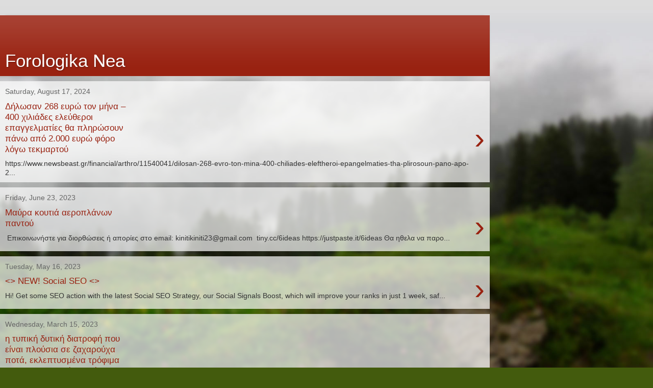

--- FILE ---
content_type: text/html; charset=utf-8
request_url: https://www.google.com/recaptcha/api2/aframe
body_size: 266
content:
<!DOCTYPE HTML><html><head><meta http-equiv="content-type" content="text/html; charset=UTF-8"></head><body><script nonce="nA8rJbryQRzama3flFDRyA">/** Anti-fraud and anti-abuse applications only. See google.com/recaptcha */ try{var clients={'sodar':'https://pagead2.googlesyndication.com/pagead/sodar?'};window.addEventListener("message",function(a){try{if(a.source===window.parent){var b=JSON.parse(a.data);var c=clients[b['id']];if(c){var d=document.createElement('img');d.src=c+b['params']+'&rc='+(localStorage.getItem("rc::a")?sessionStorage.getItem("rc::b"):"");window.document.body.appendChild(d);sessionStorage.setItem("rc::e",parseInt(sessionStorage.getItem("rc::e")||0)+1);localStorage.setItem("rc::h",'1766861007264');}}}catch(b){}});window.parent.postMessage("_grecaptcha_ready", "*");}catch(b){}</script></body></html>